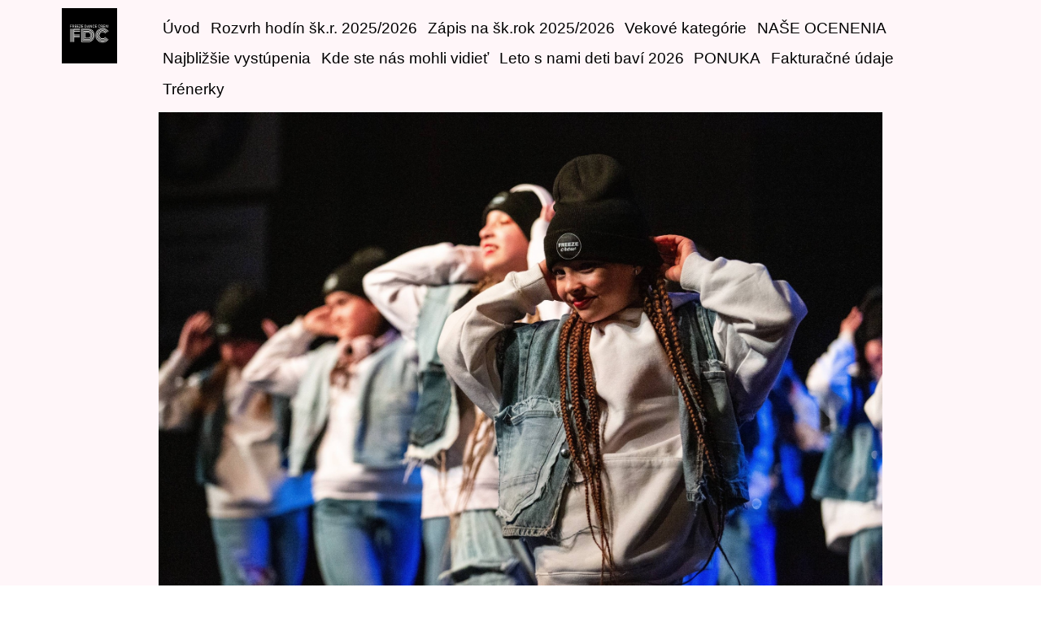

--- FILE ---
content_type: text/html; charset=UTF-8
request_url: https://www.freezedance.sk/clanky/kde-ste-nas-mohli-vidiet/
body_size: 5099
content:
<?xml version="1.0" encoding="utf-8"?>
<!DOCTYPE html PUBLIC "-//W3C//DTD XHTML 1.0 Transitional//EN" "http://www.w3.org/TR/xhtml1/DTD/xhtml1-transitional.dtd">
<html lang="sk" xml:lang="sk" xmlns="http://www.w3.org/1999/xhtml" >

<head>
    <meta http-equiv="content-type" content="text/html; charset=utf-8" />
    <meta name="description" content="Tanečná škola FREEZE
Liptovský Mikuláš" />
    <meta name="keywords" content="Streetdance" />
    <meta name="robots" content="all,follow" />
    <meta name="author" content="www.freezedance.sk" />
    <meta name="viewport" content="width=device-width, initial-scale=1.0">
    <link rel="stylesheet" href="https://stackpath.bootstrapcdn.com/bootstrap/4.3.1/css/bootstrap.min.css">
    <script src="https://cdnjs.cloudflare.com/ajax/libs/popper.js/1.14.7/umd/popper.min.js"></script>
    <script src="https://stackpath.bootstrapcdn.com/bootstrap/4.3.1/js/bootstrap.min.js"></script>
    
    <title>
        Tanečná škola FREEZE - Liptovský Mikuláš - Kde ste nás mohli vidieť
     </title>
    <link rel="stylesheet" href="https://s3a.estranky.sk/css/d1000000430.css?nc=1439933633" type="text/css" /><style type="text/css">#header .inner_frame {
    background: url('/img/ulogo.77233.jpeg') center / contain no-repeat;
}</style><style type="text/css"></style><style type="text/css"></style><style type="text/css">.logo {
    background: url('/img/picture/306/%3Adesign%3Alogofirms%3A1000000405%3Afdc.jpg') center / contain no-repeat;
}</style>
<link rel="stylesheet" href="//code.jquery.com/ui/1.12.1/themes/base/jquery-ui.css">
<script src="//code.jquery.com/jquery-1.12.4.js"></script>
<script src="//code.jquery.com/ui/1.12.1/jquery-ui.js"></script>
<style type="text/css">
	.color_a { background-color: #fff6f9 !important; } 
	.color_a_transparent { background-color: #fff6f9cc !important; } 
</style>
<style type="text/css">.color_b { background-color: #fefbfb !important; }</style>
<script type="text/javascript" src="https://s3c.estranky.sk/js/ui.js?nc=1" id="index_script" ></script>
			<script type="text/javascript">
				dataLayer = [{
					'subscription': 'true',
				}];
			</script>
			
</head>


<body class=" contact-active">
    <div id="whole-page">
        

        <!-- Because of the matter of accessibility (text browsers,
        voice readers) we include a link leading to the page content and
        navigation } you'll probably want to hide them using display: none
        in your stylesheet -->

        <a href="#articles" class="accessibility-links">Choď na obsah</a>
        <a href="#navigation" class="accessibility-links">Choď na menu</a>

        <button type="button" class="menu-toggle" onclick="menuToggle()" id="menu-toggle">
            <span></span>
            <span></span>
            <span></span>
        </button>

        <!-- Wrapping the document's visible part -->
        <div id="document">
        	
            <!-- header -->
            <header id="top" class="header color_a">
                 
                <div class="header-inner">
                    <a href="/" class="logo"></a>
                    
                    <!-- Such navigation allows both horizontal and vertical rendering -->
<div id="navigation">
 <div class="inner_frame">
     <nav class="navbar navbar-expand-lg navbar-light fixed-top bg-light-aplha ">
        <menu class="menu-type-onmouse">
            <ul class="navbar-nav ml-auto">
                    <li class=" nav-item">
  <a class="nav-link" href="/">Úvod</a>
     
</li><li class=" nav-item">
  <a class="nav-link" href="/clanky/rozvrh-hodin-sk_r_2011_2012.html">Rozvrh hodín šk.r. 2025/2026</a>
     
</li><li class=" nav-item">
  <a class="nav-link" href="/clanky/chcete--tancovat-_.html">Zápis na šk.rok 2025/2026</a>
     
</li><li class=" nav-item">
  <a class="nav-link" href="/clanky/vekove-kategorie.html">Vekové kategórie</a>
     
</li><li class=" nav-item">
  <a class="nav-link" href="/clanky/nase-ocenenia/">NAŠE OCENENIA</a>
     
</li><li class=" nav-item">
  <a class="nav-link" href="/clanky/najblizsie-vystupenia.html">Najbližšie vystúpenia</a>
     
</li><li class=" nav-item">
  <a class="nav-link" href="/clanky/kde-ste-nas-mohli-vidiet/">Kde ste nás mohli vidieť</a>
     
</li><li class=" nav-item">
  <a class="nav-link" href="/clanky/leto-s-nami-deti-bavi-2026.html">Leto s nami deti baví 2026</a>
     
</li><li class=" nav-item">
  <a class="nav-link" href="/clanky/ponuka.html">PONUKA </a>
     
</li><li class=" nav-item">
  <a class="nav-link" href="/clanky/fakturacne-udaje.html">Fakturačné údaje</a>
     
</li><li class=" nav-item">
  <a class="nav-link" href="/clanky/trenerky.html">Trénerky</a>
     
</li>
            </ul>
        </menu>
    </nav>
<div id="clear6" class="clear">
          &nbsp;
        </div>
</div>
</div>
<!-- menu ending -->

                    <!-- header -->
<section class="intro">
  <div id="header" class="header-main">
     <div class="inner_frame">
        <!-- This construction allows easy image replacement -->
        <div class="title-desktop">
           <div class="wrapper ">
    <div class="side-panel ">
        <div class="side-panel-title">
            <h1 class="head-center hidden" style="display:none;">Tanečná škola FREEZE - Liptovský Mikuláš</h1>
            <br>
            <span title="Tanečná škola FREEZE - Liptovský Mikuláš"> </span>
             <a href="https://www.facebook.com/tanecnaskupinafreeze" class="pt-3 soc-ico soc-ico-fb"></a>
             <a href="https://www.instagram.com/freeze_crew_liptovsky_mikulas/" class="pt-3 ml-3 soc-ico soc-ico-ig"></a>
             <a href="" class="pt-3 ml-3 soc-ico soc-ico-youtube"></a>
             <a href="" class="pt-3 ml-3 soc-ico soc-ico-pinterest"></a>
             <a href="" class="last-icon-item soc-ico soc-ico-twitter"></a>
        </div>
    </div>
</div>
        </div>
        <div id="header-decoration" class="decoration">
        </div>
     </div>
     <div class="title-mobile">
            <div class="wrapper ">
    <div class="side-panel ">
        <div class="side-panel-title">
            <h1 class="head-center hidden" style="display:none;">Tanečná škola FREEZE - Liptovský Mikuláš</h1>
            <br>
            <span title="Tanečná škola FREEZE - Liptovský Mikuláš"> </span>
             <a href="https://www.facebook.com/tanecnaskupinafreeze" class="pt-3 soc-ico soc-ico-fb"></a>
             <a href="https://www.instagram.com/freeze_crew_liptovsky_mikulas/" class="pt-3 ml-3 soc-ico soc-ico-ig"></a>
             <a href="" class="pt-3 ml-3 soc-ico soc-ico-youtube"></a>
             <a href="" class="pt-3 ml-3 soc-ico soc-ico-pinterest"></a>
             <a href="" class="last-icon-item soc-ico soc-ico-twitter"></a>
        </div>
    </div>
</div>
      </div>
  </div>
</section>
<!-- /header -->
 
                </div>
            </header>
           
            <div class="content-wrapper">
                <!-- body of the page -->
                <section id="content">
                    <span id="kotva"></span>
                    <!-- Breadcrumb navigation -->
<div id="breadcrumb-nav">
  <a href="/">Úvod</a> &raquo; <span>Kde ste nás mohli vidieť</span>
</div>

                    <!-- Articles -->
  <div id="articles">
    <h2>Kde ste nás mohli vidieť</h2>
      
        
     <h3 class="section_sub_title">Príspevky</h3>
<!-- Article -->
  <div class="article">
    <!-- With headline can be done anything (i.e. image replacement) -->

    <!-- Text of the article -->
    <div class="editor-area news">
      <div class="preview">
        <a href="/clanky/kde-ste-nas-mohli-vidiet/tanecne-vystupenia-2026.html#kotva">
          <img src="/img/articles/85.jpg" width="<!--/ width /-->" height="<!--/ height /-->">
        </a>
      </div>
      <h2 class="card-title">
      <a href="/clanky/kde-ste-nas-mohli-vidiet/tanecne-vystupenia-2026.html#kotva">Tanečné vystúpenia 2026</a>
      <span class="decoration" title="Tanečné vystúpenia 2026">
      </span></h2>
        
     </div>

    <!-- The bar under the article -->
    <div class="under-article">
      <div class="inner_frame">
         <a href="/clanky/kde-ste-nas-mohli-vidiet/tanecne-vystupenia-2026.html#kotva" class="btn-main table-row-mar">Prečítať</a>
        
      </div>
    </div>
    <!-- /The bar under the article -->
  </div>
<!-- /Article -->
<!-- Article -->
  <div class="article">
    <!-- With headline can be done anything (i.e. image replacement) -->

    <!-- Text of the article -->
    <div class="editor-area news">
      <div class="preview">
        <a href="/clanky/kde-ste-nas-mohli-vidiet/tanecne-vystupenia-2025.html#kotva">
          <img src="/img/articles/84.jpg" width="<!--/ width /-->" height="<!--/ height /-->">
        </a>
      </div>
      <h2 class="card-title">
      <a href="/clanky/kde-ste-nas-mohli-vidiet/tanecne-vystupenia-2025.html#kotva">Tanečné vystúpenia 2025</a>
      <span class="decoration" title="Tanečné vystúpenia 2025">
      </span></h2>
        
     </div>

    <!-- The bar under the article -->
    <div class="under-article">
      <div class="inner_frame">
         <a href="/clanky/kde-ste-nas-mohli-vidiet/tanecne-vystupenia-2025.html#kotva" class="btn-main table-row-mar">Prečítať</a>
        
      </div>
    </div>
    <!-- /The bar under the article -->
  </div>
<!-- /Article -->
<!-- Article -->
  <div class="article">
    <!-- With headline can be done anything (i.e. image replacement) -->

    <!-- Text of the article -->
    <div class="editor-area news">
      <div class="preview">
        <a href="/clanky/kde-ste-nas-mohli-vidiet/tanecne-vystupenia-2024.html#kotva">
          <img src="/img/articles/78.jpg" width="<!--/ width /-->" height="<!--/ height /-->">
        </a>
      </div>
      <h2 class="card-title">
      <a href="/clanky/kde-ste-nas-mohli-vidiet/tanecne-vystupenia-2024.html#kotva">Tanečné vystúpenia 2024</a>
      <span class="decoration" title="Tanečné vystúpenia 2024">
      </span></h2>
        
     </div>

    <!-- The bar under the article -->
    <div class="under-article">
      <div class="inner_frame">
         <a href="/clanky/kde-ste-nas-mohli-vidiet/tanecne-vystupenia-2024.html#kotva" class="btn-main table-row-mar">Prečítať</a>
        
      </div>
    </div>
    <!-- /The bar under the article -->
  </div>
<!-- /Article -->
<!-- Article -->
  <div class="article">
    <!-- With headline can be done anything (i.e. image replacement) -->

    <!-- Text of the article -->
    <div class="editor-area news">
      <div class="preview">
        <a href="/clanky/kde-ste-nas-mohli-vidiet/tanecne-vystupenia-2023.html#kotva">
          <img src="/img/articles/76.jpg" width="<!--/ width /-->" height="<!--/ height /-->">
        </a>
      </div>
      <h2 class="card-title">
      <a href="/clanky/kde-ste-nas-mohli-vidiet/tanecne-vystupenia-2023.html#kotva">Tanečné vystúpenia 2023</a>
      <span class="decoration" title="Tanečné vystúpenia 2023">
      </span></h2>
        
     </div>

    <!-- The bar under the article -->
    <div class="under-article">
      <div class="inner_frame">
         <a href="/clanky/kde-ste-nas-mohli-vidiet/tanecne-vystupenia-2023.html#kotva" class="btn-main table-row-mar">Prečítať</a>
        
      </div>
    </div>
    <!-- /The bar under the article -->
  </div>
<!-- /Article -->
<!-- Article -->
  <div class="article">
    <!-- With headline can be done anything (i.e. image replacement) -->

    <!-- Text of the article -->
    <div class="editor-area news">
      <div class="preview">
        <a href="/clanky/kde-ste-nas-mohli-vidiet/tanecne-vystupenia-rok-2022.html#kotva">
          <img src="/img/articles/67.jpg" width="<!--/ width /-->" height="<!--/ height /-->">
        </a>
      </div>
      <h2 class="card-title">
      <a href="/clanky/kde-ste-nas-mohli-vidiet/tanecne-vystupenia-rok-2022.html#kotva">Tanečné vystúpenia rok 2022</a>
      <span class="decoration" title="Tanečné vystúpenia rok 2022">
      </span></h2>
        
     </div>

    <!-- The bar under the article -->
    <div class="under-article">
      <div class="inner_frame">
         <a href="/clanky/kde-ste-nas-mohli-vidiet/tanecne-vystupenia-rok-2022.html#kotva" class="btn-main table-row-mar">Prečítať</a>
        
      </div>
    </div>
    <!-- /The bar under the article -->
  </div>
<!-- /Article -->
<!-- Article -->
  <div class="article">
    <!-- With headline can be done anything (i.e. image replacement) -->

    <!-- Text of the article -->
    <div class="editor-area news">
      <div class="preview">
        <a href="/clanky/kde-ste-nas-mohli-vidiet/tanecne-vystupenia-rok-2021.html#kotva">
          <img src="/img/articles/66.jpg" width="<!--/ width /-->" height="<!--/ height /-->">
        </a>
      </div>
      <h2 class="card-title">
      <a href="/clanky/kde-ste-nas-mohli-vidiet/tanecne-vystupenia-rok-2021.html#kotva">Tanečné vystúpenia rok 2021</a>
      <span class="decoration" title="Tanečné vystúpenia rok 2021">
      </span></h2>
        
     </div>

    <!-- The bar under the article -->
    <div class="under-article">
      <div class="inner_frame">
         <a href="/clanky/kde-ste-nas-mohli-vidiet/tanecne-vystupenia-rok-2021.html#kotva" class="btn-main table-row-mar">Prečítať</a>
        
      </div>
    </div>
    <!-- /The bar under the article -->
  </div>
<!-- /Article -->
<!-- Article -->
  <div class="article">
    <!-- With headline can be done anything (i.e. image replacement) -->

    <!-- Text of the article -->
    <div class="editor-area news">
      <div class="preview">
        <a href="/clanky/kde-ste-nas-mohli-vidiet/tanecne-vystupenia-2020.html#kotva">
          <img src="/img/articles/64.jpg" width="<!--/ width /-->" height="<!--/ height /-->">
        </a>
      </div>
      <h2 class="card-title">
      <a href="/clanky/kde-ste-nas-mohli-vidiet/tanecne-vystupenia-2020.html#kotva">Tanečné vystúpenia 2020</a>
      <span class="decoration" title="Tanečné vystúpenia 2020">
      </span></h2>
        
     </div>

    <!-- The bar under the article -->
    <div class="under-article">
      <div class="inner_frame">
         <a href="/clanky/kde-ste-nas-mohli-vidiet/tanecne-vystupenia-2020.html#kotva" class="btn-main table-row-mar">Prečítať</a>
        
      </div>
    </div>
    <!-- /The bar under the article -->
  </div>
<!-- /Article -->
<!-- Article -->
  <div class="article">
    <!-- With headline can be done anything (i.e. image replacement) -->

    <!-- Text of the article -->
    <div class="editor-area news">
      <div class="preview">
        <a href="/clanky/kde-ste-nas-mohli-vidiet/tanecne-vystupenia--rok-2019.html#kotva">
          <img src="/img/articles/62.jpg" width="<!--/ width /-->" height="<!--/ height /-->">
        </a>
      </div>
      <h2 class="card-title">
      <a href="/clanky/kde-ste-nas-mohli-vidiet/tanecne-vystupenia--rok-2019.html#kotva">Tanečné vystúpenia  rok 2019</a>
      <span class="decoration" title="Tanečné vystúpenia  rok 2019">
      </span></h2>
        
     </div>

    <!-- The bar under the article -->
    <div class="under-article">
      <div class="inner_frame">
         <a href="/clanky/kde-ste-nas-mohli-vidiet/tanecne-vystupenia--rok-2019.html#kotva" class="btn-main table-row-mar">Prečítať</a>
        
      </div>
    </div>
    <!-- /The bar under the article -->
  </div>
<!-- /Article -->
<!-- Article -->
  <div class="article">
    <!-- With headline can be done anything (i.e. image replacement) -->

    <!-- Text of the article -->
    <div class="editor-area news">
      <div class="preview">
        <a href="/clanky/kde-ste-nas-mohli-vidiet/tanecne-vystupenia-rok-2018.html#kotva">
          <img src="/img/articles/60.jpg" width="<!--/ width /-->" height="<!--/ height /-->">
        </a>
      </div>
      <h2 class="card-title">
      <a href="/clanky/kde-ste-nas-mohli-vidiet/tanecne-vystupenia-rok-2018.html#kotva">Tanečné vystúpenia rok 2018</a>
      <span class="decoration" title="Tanečné vystúpenia rok 2018">
      </span></h2>
        
     </div>

    <!-- The bar under the article -->
    <div class="under-article">
      <div class="inner_frame">
         <a href="/clanky/kde-ste-nas-mohli-vidiet/tanecne-vystupenia-rok-2018.html#kotva" class="btn-main table-row-mar">Prečítať</a>
        
      </div>
    </div>
    <!-- /The bar under the article -->
  </div>
<!-- /Article -->
<!-- Article -->
  <div class="article">
    <!-- With headline can be done anything (i.e. image replacement) -->

    <!-- Text of the article -->
    <div class="editor-area news">
      <div class="preview">
        <a href="/clanky/kde-ste-nas-mohli-vidiet/vystupenia-v-roku-2017.html#kotva">
          <img src="/img/articles/59.jpg" width="<!--/ width /-->" height="<!--/ height /-->">
        </a>
      </div>
      <h2 class="card-title">
      <a href="/clanky/kde-ste-nas-mohli-vidiet/vystupenia-v-roku-2017.html#kotva">Vystúpenia v roku 2017</a>
      <span class="decoration" title="Vystúpenia v roku 2017">
      </span></h2>
        
     </div>

    <!-- The bar under the article -->
    <div class="under-article">
      <div class="inner_frame">
         <a href="/clanky/kde-ste-nas-mohli-vidiet/vystupenia-v-roku-2017.html#kotva" class="btn-main table-row-mar">Prečítať</a>
        
      </div>
    </div>
    <!-- /The bar under the article -->
  </div>
<!-- /Article -->

<!-- list of pages -->
  <hr />
  
  <div class="list-of-pages">
    <p class="previous">
      
    </p>
    <p class="numbers">
       <span class="actual-page">1</span> <span>|</span>  <a href="/clanky/kde-ste-nas-mohli-vidiet.2/">2</a>
    </p>
    <p class="next">
      <a href="/clanky/kde-ste-nas-mohli-vidiet.2/">následující &raquo;</a>
    </p>
    <br />
  </div>
  
  <hr />
<!-- /list of pages -->
    
  </div>
<!-- /Articles -->

 
                </section>
                    
                <section class="modules">
                    <div class="modaules-in">
                         <!-- Search -->
  <div id="search" class="section">
    <h2>Vyhľadávanie
      <span id="search-decoration" class="decoration">
      </span></h2>
    <div class="inner_frame">
      <form action="https://katalog.estranky.sk/" method="post">
        <fieldset>
          <input type="hidden" id="uid" name="uid" value="31732" />
          <input name="key" id="key" />
          <br />
          <span class="clButton">
            <input type="submit" id="sendsearch" value="Vyhľadať" />
          </span>
        </fieldset>
      </form>
    </div>
  </div>
<!-- /Search -->

                        
                        
                        
                        
                        
                        
                        
                        
                        <!-- Mail list -->
  <div id="mail-list" class="section">
    <h2>Mail list
      <span id="mail-list-decoration" class="decoration">
      </span></h2>
    <div class="inner_frame">
      <form action="#mail-list" method="post">
        <fieldset>
          <input name="mail-list-key" id="mail-list-key" />
          <br />
          <!--/ verification_not_set /-->
          <span class="clButton">
            <input type="submit" id="send-mail-list" value="Odoslať" />
          </span>
        </fieldset>
      </form>
      <span id="mail-list-message"></span>
    </div>
  </div>
<!-- /Mail list -->

                        
                        
                        
                        <!-- Stats -->
  <div id="stats" class="section">
    <h2>Štatistiky
      <span id="stats-decoration" class="decoration">
      </span></h2>
    <div class="inner_frame">
      <!-- Keeping in mind people with disabilities (summary, caption) as well as worshipers of semantic web -->
      <table summary="Štatistiky">

        <tfoot>
          <tr>
            <th scope="row">Online:</th>
            <td>1</td>
          </tr>
        </tfoot>

        <tbody>
          <tr>
            <th scope="row">Celkom:</th>
            <td>254879</td>
          </tr>
          <tr>
            <th scope="row">Mesiac:</th>
            <td>2368</td>
          </tr>
          <tr>
            <th scope="row">Deň:</th>
            <td>101</td>
          </tr>
        </tbody>
      </table>
    </div>
  </div>
<!-- Stats -->
<hr />
                        
                    </div>
                </section>
            </div>
           <footer class="footer">
               <div id="contact-nav">
    <section id="kontakt" class="footer">
        <div class="container">
            <form enctype="multipart/form-data" method="post" class="footer-form row">
            <input name="a" type="hidden" value="formsend" /> 
            <input name="formsend_email" type="hidden" value="1" /> 
                <div class="container col-md-8 col-sd-6">
                    <div class="row ">
                        <div class="col-md-12 text-center ">
                            <h3><b>Kontakt</b></h3>
                        </div>
                        <input name="a" type="hidden" value="formsend" />
                       <input name="formsend_title" type="hidden" value="Kontakt" />
                        <input name="formsend_email" type="hidden" value="1" />
                        <div class="col-md-6">
                            <input type="text" name="formsend_title" placeholder="Nadpis:" required>                        
                        </div>
                        <div class="col-md-6 ">
                            <input type="email" min="0" name="e-mail" placeholder="E-mail:" required>
                        </div>
                        <div class="col-md-12">
                            <textarea class="form-control" rows="3" type="text" name="message"
                                placeholder="Text:" required></textarea>
                        </div>
                        <div class="col-md-12 text-center ">
                              <!--/ verification_not_set /-->
                         </div>
                        <div class="col-md-12 text-center ">
                            <input type="submit" value="Odoslať" class=" btn-send pl-5 pr-5 pt-2 pb-2 mt-3" />
                        </div>
                    </div>
                </div>
                <div class=" col-md-4 col-sd-6">
                    <div class="col-md-12 mt-4 text-left">
                        <p class="contact_name">DANCE AGENCY FREEZE</p><p class="contact_adress">Tanečná škola FREEZE <br />
Tanečné sály:<br />
1.Budova hotela Kriváň (vchod za Židovskou Synagógou v ľavo pred Avon centrom)<br />
2.Dom kultúry LM, 2 poschodie ( vchod okolo vrátnice vedľa kina)</p><p class="contact_phone">telefon: 0944 256 737</p><p class="contact_email">e-mail: <a href="mailto:freezelucia@centrum.sk">freezelucia@centrum.sk</a></p>
                        <p class="footer-social-icon">
                        <a href="https://www.facebook.com/tanecnaskupinafreeze" class="pt-3 soc-ico soc-ico-fb"></a>
                        <a href="https://www.instagram.com/freeze_crew_liptovsky_mikulas/" class="pt-3 ml-4 soc-ico soc-ico-ig"></a>
                        <a href="" class="pt-3 ml-3 soc-ico soc-ico-youtube"></a>
                        <a href="" class="pt-3 ml-3 soc-ico soc-ico-pinterest"></a>
                        <a href="" class="pt-3 ml-3 soc-ico soc-ico-twitter"></a>
                        </p>
                    </div>
                </div>
            </form>
        </div>

    </section>
</div>
                <!-- Footer -->
<div class="footer-inner">


</div>
<div class="footer-content">
    <p>
        &copy; 2026 eStránky.sk <span class="hide">|</span> <a class="promolink" href="http://www.estranky.sk/" title="Tvorba www stránok">Tvorba www stránok</a> 
        
        
        
        
        
        
    </p>
</div>
<!-- /Footer -->
            </footer>
            
        </div>
    </div>
</body>

</html>